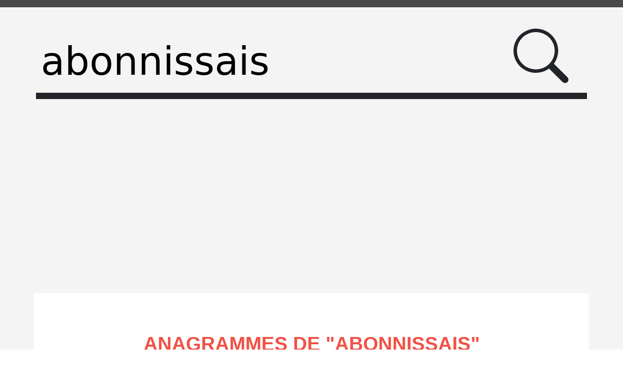

--- FILE ---
content_type: text/html; charset=UTF-8
request_url: https://anagramize.com/fr/abonnissais
body_size: 5320
content:
<!doctype html>
<html lang="fr" class="h-100">
    <head>
                    <script async src="https://www.googletagmanager.com/gtag/js?id=G-17X9R1BB8Y"></script>
            <script>
                window.dataLayer = window.dataLayer || [];
                function gtag(){dataLayer.push(arguments);}
                gtag('js', new Date());
                gtag('config', 'G-17X9R1BB8Y');
            </script>
        
        <meta http-equiv="X-UA-Compatible" content="IE=edge,chrome=1">
        <meta http-equiv="content-type" content="text/html; charset=utf-8">
        <meta http-equiv="Cache-control" content="public">
        <meta name="viewport" content="width=device-width, initial-scale=1.0, maximum-scale=1.0, minimum-scale=1.0, user-scalable=no">
        <title>Anagrammes de abonnissais - Générateur d'anagrammes</title>
                <meta name="keywords" content="Anagrammes de abonnissais,abonnissais">
        <meta name="description" content="Trouvez les anagrammes de &quot;abonnissais&quot; avec ce g&eacute;n&eacute;rateurs d&#039;anagrammes en ligne. Quels mots peut-on composer avec les lettres &quot;abonnissais&quot; ?">

                <meta property="og:title" content="Anagrammes de abonnissais - Générateur d'anagrammes">
        <meta property="og:type" content="article">
        <meta property="og:url" content="https://anagramize.com/fr/abonnissais">
        <meta property="og:image" content="https://anagramize.com/images/og-anagramize.png">
        <meta property="og:description" content="Trouvez les anagrammes de "abonnissais" avec ce générateurs d'anagrammes en ligne. Quels mots peut-on composer avec les lettres "abonnissais" ?">
        <meta property="og:site_name" content="Générateur d'anagrammes">

        <link rel="canonical" href="https://anagramize.com/fr/abonnissais">

                            <link rel="alternate" hreflang="en" href="https://anagramize.com/en/abonnissais">
                                        <link rel="alternate" hreflang="es" href="https://anagramize.com/es/abonnissais">
                                        <link rel="alternate" hreflang="pt" href="https://anagramize.com/pt/abonnissais">
                                        <link rel="alternate" hreflang="ru" href="https://anagramize.com/ru/abonnissais">
                    

                <link href="/css/bootstrap.min.css" rel="stylesheet">
        <link href="/css/style.css" rel="stylesheet" media="all" type="text/css">

        <link rel="apple-touch-icon" sizes="180x180" href="/images/favicons/apple-touch-icon.png">
        <link rel="icon" type="image/png" sizes="32x32" href="/images/favicons/favicon-32x32.png">
        <link rel="icon" type="image/png" sizes="16x16" href="/images/favicons/favicon-16x16.png">
        <link rel="manifest" href="/images/favicons/site.webmanifest">
        <link rel="mask-icon" href="/images/favicons/safari-pinned-tab.svg" color="#212529">
        <link rel="shortcut icon" href="/images/favicons/favicon.ico">
        <meta name="msapplication-TileColor" content="#212529">
        <meta name="msapplication-config" content="/images/favicons/browserconfig.xml">
        <meta name="theme-color" content="#ffffff">

                    <script async src="https://pagead2.googlesyndication.com/pagead/js/adsbygoogle.js?client=ca-pub-8150921822219871" crossorigin="anonymous"></script>
            </head>

    <body class="d-flex flex-column h-100">
        <header class="bg-dark-subtle">
            <div class="container text-center py-4">


                <form action="/" method="post" id="formRecherche" class="row g-3 align-items-center">
                    <input type="hidden" value="fr" name="lang">
                    <div class="col-md-10 col-9">
                        <label for="lettres"></label>
                        <input id="lettres" name="lettres" value="abonnissais" placeholder="Rechercher un anagramme" maxlength="25" class="py-1">
                    </div>
                    <div class="col-md-2 col-3">
                        <button title="Rechercher un anagramme">
                            <svg xmlns="https://www.w3.org/2000/svg" width="80%" viewBox="0 0 16 16">
                                <path d="M11.742 10.344a6.5 6.5 0 1 0-1.397 1.398h-.001c.03.04.062.078.098.115l3.85 3.85a1 1 0 0 0 1.415-1.414l-3.85-3.85a1.007 1.007 0 0 0-.115-.1zM12 6.5a5.5 5.5 0 1 1-11 0 5.5 5.5 0 0 1 11 0z">
                            </svg>
                        </button>
                    </div>
                </form>
            </div>
        </header>

        <main role="main" class="flex-shrink-0 bg-light"><div class="container bg-white my-sm-5 p-5">
    <h1>
                Anagrammes de "<strong>abonnissais</strong>"            </h1>


        
        
                                    <section class="row row-cols-1 row-cols-md-2 row-cols-lg-3 text-center"  data-masonry="{&quot;percentPosition&quot;: true }">
                                            <article class="col">
                            <h2>Anagrammes de <br><strong>11 lettres</strong></h2>
                            <div class="fw-light">1 résultat</div>
                                                            <ul class="list-unstyled">
                                                                            <li><a href="/fr/abonnissais" title="Anagrammes de abonnissais">abonnissais</a></li>
                                                                    </ul>
                                                    </article>
                                            <article class="col">
                            <h2>Anagrammes de <br><strong>10 lettres</strong></h2>
                            <div class="fw-light">5 résultats</div>
                                                            <ul class="list-unstyled">
                                                                            <li><a href="/fr/abaissions" title="Anagrammes de abaissions">abaissions</a></li>
                                                                            <li><a href="/fr/bannissais" title="Anagrammes de bannissais">bannissais</a></li>
                                                                            <li><a href="/fr/bassinions" title="Anagrammes de bassinions">bassinions</a></li>
                                                                            <li><a href="/fr/binassions" title="Anagrammes de binassions">binassions</a></li>
                                                                            <li><a href="/fr/saisonnais" title="Anagrammes de saisonnais">saisonnais</a></li>
                                                                    </ul>
                                                    </article>
                                            <article class="col">
                            <h2>Anagrammes de <br><strong>9 lettres</strong></h2>
                            <div class="fw-light">10 résultats</div>
                                                            <ul class="list-unstyled">
                                                                            <li><a href="/fr/abaissons" title="Anagrammes de abaissons">abaissons</a></li>
                                                                            <li><a href="/fr/baissions" title="Anagrammes de baissions">baissions</a></li>
                                                                            <li><a href="/fr/basanions" title="Anagrammes de basanions">basanions</a></li>
                                                                            <li><a href="/fr/bassinais" title="Anagrammes de bassinais">bassinais</a></li>
                                                                            <li><a href="/fr/bassinons" title="Anagrammes de bassinons">bassinons</a></li>
                                                                            <li><a href="/fr/naissains" title="Anagrammes de naissains">naissains</a></li>
                                                                            <li><a href="/fr/naissions" title="Anagrammes de naissions">naissions</a></li>
                                                                            <li><a href="/fr/niassions" title="Anagrammes de niassions">niassions</a></li>
                                                                            <li><a href="/fr/saisonnai" title="Anagrammes de saisonnai">saisonnai</a></li>
                                                                            <li><a href="/fr/saisonnas" title="Anagrammes de saisonnas">saisonnas</a></li>
                                                                    </ul>
                                                    </article>
                                            <article class="col">
                            <h2>Anagrammes de <br><strong>8 lettres</strong></h2>
                            <div class="fw-light">19 résultats</div>
                                                            <ul class="list-unstyled">
                                                                            <li><a href="/fr/abonnais" title="Anagrammes de abonnais">abonnais</a></li>
                                                                            <li><a href="/fr/anisions" title="Anagrammes de anisions">anisions</a></li>
                                                                            <li><a href="/fr/assainis" title="Anagrammes de assainis">assainis</a></li>
                                                                            <li><a href="/fr/assonais" title="Anagrammes de assonais">assonais</a></li>
                                                                            <li><a href="/fr/baisions" title="Anagrammes de baisions">baisions</a></li>
                                                                            <li><a href="/fr/baissais" title="Anagrammes de baissais">baissais</a></li>
                                                                            <li><a href="/fr/baissons" title="Anagrammes de baissons">baissons</a></li>
                                                                            <li><a href="/fr/basanons" title="Anagrammes de basanons">basanons</a></li>
                                                                            <li><a href="/fr/bassinai" title="Anagrammes de bassinai">bassinai</a></li>
                                                                            <li><a href="/fr/bassinas" title="Anagrammes de bassinas">bassinas</a></li>
                                                                            <li><a href="/fr/biaisons" title="Anagrammes de biaisons">biaisons</a></li>
                                                                            <li><a href="/fr/bissions" title="Anagrammes de bissions">bissions</a></li>
                                                                            <li><a href="/fr/naissain" title="Anagrammes de naissain">naissain</a></li>
                                                                            <li><a href="/fr/naissais" title="Anagrammes de naissais">naissais</a></li>
                                                                            <li><a href="/fr/naissons" title="Anagrammes de naissons">naissons</a></li>
                                                                            <li><a href="/fr/niaisons" title="Anagrammes de niaisons">niaisons</a></li>
                                                                            <li><a href="/fr/sainbois" title="Anagrammes de sainbois">sainbois</a></li>
                                                                            <li><a href="/fr/saisonna" title="Anagrammes de saisonna">saisonna</a></li>
                                                                            <li><a href="/fr/sinisons" title="Anagrammes de sinisons">sinisons</a></li>
                                                                    </ul>
                                                    </article>
                                            <article class="col">
                            <h2>Anagrammes de <br><strong>7 lettres</strong></h2>
                            <div class="fw-light">32 résultats</div>
                                                            <ul class="list-unstyled">
                                                                            <li><a href="/fr/abonnai" title="Anagrammes de abonnai">abonnai</a></li>
                                                                            <li><a href="/fr/abonnas" title="Anagrammes de abonnas">abonnas</a></li>
                                                                            <li><a href="/fr/abonnis" title="Anagrammes de abonnis">abonnis</a></li>
                                                                            <li><a href="/fr/anisais" title="Anagrammes de anisais">anisais</a></li>
                                                                            <li><a href="/fr/anisons" title="Anagrammes de anisons">anisons</a></li>
                                                                            <li><a href="/fr/assaini" title="Anagrammes de assaini">assaini</a></li>
                                                                            <li><a href="/fr/assonai" title="Anagrammes de assonai">assonai</a></li>
                                                                            <li><a href="/fr/assonas" title="Anagrammes de assonas">assonas</a></li>
                                                                            <li><a href="/fr/baisais" title="Anagrammes de baisais">baisais</a></li>
                                                                            <li><a href="/fr/baisons" title="Anagrammes de baisons">baisons</a></li>
                                                                            <li><a href="/fr/baissai" title="Anagrammes de baissai">baissai</a></li>
                                                                            <li><a href="/fr/baissas" title="Anagrammes de baissas">baissas</a></li>
                                                                            <li><a href="/fr/banians" title="Anagrammes de banians">banians</a></li>
                                                                            <li><a href="/fr/bannais" title="Anagrammes de bannais">bannais</a></li>
                                                                            <li><a href="/fr/basions" title="Anagrammes de basions">basions</a></li>
                                                                            <li><a href="/fr/bassina" title="Anagrammes de bassina">bassina</a></li>
                                                                            <li><a href="/fr/bassins" title="Anagrammes de bassins">bassins</a></li>
                                                                            <li><a href="/fr/bassons" title="Anagrammes de bassons">bassons</a></li>
                                                                            <li><a href="/fr/biaisas" title="Anagrammes de biaisas">biaisas</a></li>
                                                                            <li><a href="/fr/binions" title="Anagrammes de binions">binions</a></li>
                                                                            <li><a href="/fr/bisions" title="Anagrammes de bisions">bisions</a></li>
                                                                            <li><a href="/fr/bissais" title="Anagrammes de bissais">bissais</a></li>
                                                                            <li><a href="/fr/bissons" title="Anagrammes de bissons">bissons</a></li>
                                                                            <li><a href="/fr/boisais" title="Anagrammes de boisais">boisais</a></li>
                                                                            <li><a href="/fr/bonsaïs" title="Anagrammes de bonsaïs">bonsaïs</a></li>
                                                                            <li><a href="/fr/bossais" title="Anagrammes de bossais">bossais</a></li>
                                                                            <li><a href="/fr/ionisas" title="Anagrammes de ionisas">ionisas</a></li>
                                                                            <li><a href="/fr/niaisas" title="Anagrammes de niaisas">niaisas</a></li>
                                                                            <li><a href="/fr/saisons" title="Anagrammes de saisons">saisons</a></li>
                                                                            <li><a href="/fr/sinisas" title="Anagrammes de sinisas">sinisas</a></li>
                                                                            <li><a href="/fr/snobais" title="Anagrammes de snobais">snobais</a></li>
                                                                            <li><a href="/fr/sonnais" title="Anagrammes de sonnais">sonnais</a></li>
                                                                    </ul>
                                                    </article>
                                            <article class="col">
                            <h2>Anagrammes de <br><strong>6 lettres</strong></h2>
                            <div class="fw-light">42 résultats</div>
                                                            <ul class="list-unstyled">
                                                                            <li><a href="/fr/abonna" title="Anagrammes de abonna">abonna</a></li>
                                                                            <li><a href="/fr/abonni" title="Anagrammes de abonni">abonni</a></li>
                                                                            <li><a href="/fr/anions" title="Anagrammes de anions">anions</a></li>
                                                                            <li><a href="/fr/anisai" title="Anagrammes de anisai">anisai</a></li>
                                                                            <li><a href="/fr/anisas" title="Anagrammes de anisas">anisas</a></li>
                                                                            <li><a href="/fr/assois" title="Anagrammes de assois">assois</a></li>
                                                                            <li><a href="/fr/assona" title="Anagrammes de assona">assona</a></li>
                                                                            <li><a href="/fr/baisai" title="Anagrammes de baisai">baisai</a></li>
                                                                            <li><a href="/fr/baisas" title="Anagrammes de baisas">baisas</a></li>
                                                                            <li><a href="/fr/baissa" title="Anagrammes de baissa">baissa</a></li>
                                                                            <li><a href="/fr/banian" title="Anagrammes de banian">banian</a></li>
                                                                            <li><a href="/fr/bannai" title="Anagrammes de bannai">bannai</a></li>
                                                                            <li><a href="/fr/bannas" title="Anagrammes de bannas">bannas</a></li>
                                                                            <li><a href="/fr/bannis" title="Anagrammes de bannis">bannis</a></li>
                                                                            <li><a href="/fr/basais" title="Anagrammes de basais">basais</a></li>
                                                                            <li><a href="/fr/basins" title="Anagrammes de basins">basins</a></li>
                                                                            <li><a href="/fr/basons" title="Anagrammes de basons">basons</a></li>
                                                                            <li><a href="/fr/bassin" title="Anagrammes de bassin">bassin</a></li>
                                                                            <li><a href="/fr/basson" title="Anagrammes de basson">basson</a></li>
                                                                            <li><a href="/fr/biaisa" title="Anagrammes de biaisa">biaisa</a></li>
                                                                            <li><a href="/fr/binais" title="Anagrammes de binais">binais</a></li>
                                                                            <li><a href="/fr/binons" title="Anagrammes de binons">binons</a></li>
                                                                            <li><a href="/fr/bisais" title="Anagrammes de bisais">bisais</a></li>
                                                                            <li><a href="/fr/bisons" title="Anagrammes de bisons">bisons</a></li>
                                                                            <li><a href="/fr/bissai" title="Anagrammes de bissai">bissai</a></li>
                                                                            <li><a href="/fr/bissas" title="Anagrammes de bissas">bissas</a></li>
                                                                            <li><a href="/fr/boisai" title="Anagrammes de boisai">boisai</a></li>
                                                                            <li><a href="/fr/boisas" title="Anagrammes de boisas">boisas</a></li>
                                                                            <li><a href="/fr/bonsaï" title="Anagrammes de bonsaï">bonsaï</a></li>
                                                                            <li><a href="/fr/bossai" title="Anagrammes de bossai">bossai</a></li>
                                                                            <li><a href="/fr/bossas" title="Anagrammes de bossas">bossas</a></li>
                                                                            <li><a href="/fr/ionisa" title="Anagrammes de ionisa">ionisa</a></li>
                                                                            <li><a href="/fr/niaisa" title="Anagrammes de niaisa">niaisa</a></li>
                                                                            <li><a href="/fr/niions" title="Anagrammes de niions">niions</a></li>
                                                                            <li><a href="/fr/saisis" title="Anagrammes de saisis">saisis</a></li>
                                                                            <li><a href="/fr/saison" title="Anagrammes de saison">saison</a></li>
                                                                            <li><a href="/fr/sassai" title="Anagrammes de sassai">sassai</a></li>
                                                                            <li><a href="/fr/sinisa" title="Anagrammes de sinisa">sinisa</a></li>
                                                                            <li><a href="/fr/snobai" title="Anagrammes de snobai">snobai</a></li>
                                                                            <li><a href="/fr/snobas" title="Anagrammes de snobas">snobas</a></li>
                                                                            <li><a href="/fr/sonnai" title="Anagrammes de sonnai">sonnai</a></li>
                                                                            <li><a href="/fr/sonnas" title="Anagrammes de sonnas">sonnas</a></li>
                                                                    </ul>
                                                    </article>
                                            <article class="col">
                            <h2>Anagrammes de <br><strong>5 lettres</strong></h2>
                            <div class="fw-light">41 résultats</div>
                                                            <ul class="list-unstyled">
                                                                            <li><a href="/fr/abois" title="Anagrammes de abois">abois</a></li>
                                                                            <li><a href="/fr/ainsi" title="Anagrammes de ainsi">ainsi</a></li>
                                                                            <li><a href="/fr/anion" title="Anagrammes de anion">anion</a></li>
                                                                            <li><a href="/fr/anisa" title="Anagrammes de anisa">anisa</a></li>
                                                                            <li><a href="/fr/assai" title="Anagrammes de assai">assai</a></li>
                                                                            <li><a href="/fr/assis" title="Anagrammes de assis">assis</a></li>
                                                                            <li><a href="/fr/bains" title="Anagrammes de bains">bains</a></li>
                                                                            <li><a href="/fr/baisa" title="Anagrammes de baisa">baisa</a></li>
                                                                            <li><a href="/fr/banna" title="Anagrammes de banna">banna</a></li>
                                                                            <li><a href="/fr/banni" title="Anagrammes de banni">banni</a></li>
                                                                            <li><a href="/fr/basai" title="Anagrammes de basai">basai</a></li>
                                                                            <li><a href="/fr/basas" title="Anagrammes de basas">basas</a></li>
                                                                            <li><a href="/fr/basin" title="Anagrammes de basin">basin</a></li>
                                                                            <li><a href="/fr/biais" title="Anagrammes de biais">biais</a></li>
                                                                            <li><a href="/fr/binai" title="Anagrammes de binai">binai</a></li>
                                                                            <li><a href="/fr/binas" title="Anagrammes de binas">binas</a></li>
                                                                            <li><a href="/fr/bisai" title="Anagrammes de bisai">bisai</a></li>
                                                                            <li><a href="/fr/bisas" title="Anagrammes de bisas">bisas</a></li>
                                                                            <li><a href="/fr/bison" title="Anagrammes de bison">bison</a></li>
                                                                            <li><a href="/fr/bissa" title="Anagrammes de bissa">bissa</a></li>
                                                                            <li><a href="/fr/boisa" title="Anagrammes de boisa">boisa</a></li>
                                                                            <li><a href="/fr/bonis" title="Anagrammes de bonis">bonis</a></li>
                                                                            <li><a href="/fr/bossa" title="Anagrammes de bossa">bossa</a></li>
                                                                            <li><a href="/fr/isbas" title="Anagrammes de isbas">isbas</a></li>
                                                                            <li><a href="/fr/nains" title="Anagrammes de nains">nains</a></li>
                                                                            <li><a href="/fr/nanas" title="Anagrammes de nanas">nanas</a></li>
                                                                            <li><a href="/fr/niais" title="Anagrammes de niais">niais</a></li>
                                                                            <li><a href="/fr/ninas" title="Anagrammes de ninas">ninas</a></li>
                                                                            <li><a href="/fr/nions" title="Anagrammes de nions">nions</a></li>
                                                                            <li><a href="/fr/oasis" title="Anagrammes de oasis">oasis</a></li>
                                                                            <li><a href="/fr/osais" title="Anagrammes de osais">osais</a></li>
                                                                            <li><a href="/fr/sains" title="Anagrammes de sains">sains</a></li>
                                                                            <li><a href="/fr/saisi" title="Anagrammes de saisi">saisi</a></li>
                                                                            <li><a href="/fr/sanas" title="Anagrammes de sanas">sanas</a></li>
                                                                            <li><a href="/fr/sassa" title="Anagrammes de sassa">sassa</a></li>
                                                                            <li><a href="/fr/sinon" title="Anagrammes de sinon">sinon</a></li>
                                                                            <li><a href="/fr/snoba" title="Anagrammes de snoba">snoba</a></li>
                                                                            <li><a href="/fr/snobs" title="Anagrammes de snobs">snobs</a></li>
                                                                            <li><a href="/fr/soins" title="Anagrammes de soins">soins</a></li>
                                                                            <li><a href="/fr/sonna" title="Anagrammes de sonna">sonna</a></li>
                                                                            <li><a href="/fr/ânons" title="Anagrammes de ânons">ânons</a></li>
                                                                    </ul>
                                                    </article>
                                            <article class="col">
                            <h2>Anagrammes de <br><strong>4 lettres</strong></h2>
                            <div class="fw-light">34 résultats</div>
                                                            <ul class="list-unstyled">
                                                                            <li><a href="/fr/aboi" title="Anagrammes de aboi">aboi</a></li>
                                                                            <li><a href="/fr/anis" title="Anagrammes de anis">anis</a></li>
                                                                            <li><a href="/fr/bain" title="Anagrammes de bain">bain</a></li>
                                                                            <li><a href="/fr/bais" title="Anagrammes de bais">bais</a></li>
                                                                            <li><a href="/fr/bans" title="Anagrammes de bans">bans</a></li>
                                                                            <li><a href="/fr/basa" title="Anagrammes de basa">basa</a></li>
                                                                            <li><a href="/fr/bina" title="Anagrammes de bina">bina</a></li>
                                                                            <li><a href="/fr/bisa" title="Anagrammes de bisa">bisa</a></li>
                                                                            <li><a href="/fr/boas" title="Anagrammes de boas">boas</a></li>
                                                                            <li><a href="/fr/bois" title="Anagrammes de bois">bois</a></li>
                                                                            <li><a href="/fr/boni" title="Anagrammes de boni">boni</a></li>
                                                                            <li><a href="/fr/bons" title="Anagrammes de bons">bons</a></li>
                                                                            <li><a href="/fr/boss" title="Anagrammes de boss">boss</a></li>
                                                                            <li><a href="/fr/ibis" title="Anagrammes de ibis">ibis</a></li>
                                                                            <li><a href="/fr/ions" title="Anagrammes de ions">ions</a></li>
                                                                            <li><a href="/fr/isba" title="Anagrammes de isba">isba</a></li>
                                                                            <li><a href="/fr/nain" title="Anagrammes de nain">nain</a></li>
                                                                            <li><a href="/fr/nais" title="Anagrammes de nais">nais</a></li>
                                                                            <li><a href="/fr/nana" title="Anagrammes de nana">nana</a></li>
                                                                            <li><a href="/fr/naos" title="Anagrammes de naos">naos</a></li>
                                                                            <li><a href="/fr/niai" title="Anagrammes de niai">niai</a></li>
                                                                            <li><a href="/fr/nias" title="Anagrammes de nias">nias</a></li>
                                                                            <li><a href="/fr/osai" title="Anagrammes de osai">osai</a></li>
                                                                            <li><a href="/fr/osas" title="Anagrammes de osas">osas</a></li>
                                                                            <li><a href="/fr/sain" title="Anagrammes de sain">sain</a></li>
                                                                            <li><a href="/fr/sais" title="Anagrammes de sais">sais</a></li>
                                                                            <li><a href="/fr/sana" title="Anagrammes de sana">sana</a></li>
                                                                            <li><a href="/fr/sans" title="Anagrammes de sans">sans</a></li>
                                                                            <li><a href="/fr/saïs" title="Anagrammes de saïs">saïs</a></li>
                                                                            <li><a href="/fr/snob" title="Anagrammes de snob">snob</a></li>
                                                                            <li><a href="/fr/soin" title="Anagrammes de soin">soin</a></li>
                                                                            <li><a href="/fr/sois" title="Anagrammes de sois">sois</a></li>
                                                                            <li><a href="/fr/sons" title="Anagrammes de sons">sons</a></li>
                                                                            <li><a href="/fr/ânon" title="Anagrammes de ânon">ânon</a></li>
                                                                    </ul>
                                                    </article>
                                            <article class="col">
                            <h2>Anagrammes de <br><strong>3 lettres</strong></h2>
                            <div class="fw-light">22 résultats</div>
                                                            <ul class="list-unstyled">
                                                                            <li><a href="/fr/ais" title="Anagrammes de ais">ais</a></li>
                                                                            <li><a href="/fr/ana" title="Anagrammes de ana">ana</a></li>
                                                                            <li><a href="/fr/ans" title="Anagrammes de ans">ans</a></li>
                                                                            <li><a href="/fr/aïs" title="Anagrammes de aïs">aïs</a></li>
                                                                            <li><a href="/fr/bai" title="Anagrammes de bai">bai</a></li>
                                                                            <li><a href="/fr/ban" title="Anagrammes de ban">ban</a></li>
                                                                            <li><a href="/fr/bas" title="Anagrammes de bas">bas</a></li>
                                                                            <li><a href="/fr/bis" title="Anagrammes de bis">bis</a></li>
                                                                            <li><a href="/fr/boa" title="Anagrammes de boa">boa</a></li>
                                                                            <li><a href="/fr/bon" title="Anagrammes de bon">bon</a></li>
                                                                            <li><a href="/fr/ion" title="Anagrammes de ion">ion</a></li>
                                                                            <li><a href="/fr/nia" title="Anagrammes de nia">nia</a></li>
                                                                            <li><a href="/fr/nib" title="Anagrammes de nib">nib</a></li>
                                                                            <li><a href="/fr/non" title="Anagrammes de non">non</a></li>
                                                                            <li><a href="/fr/nos" title="Anagrammes de nos">nos</a></li>
                                                                            <li><a href="/fr/ois" title="Anagrammes de ois">ois</a></li>
                                                                            <li><a href="/fr/osa" title="Anagrammes de osa">osa</a></li>
                                                                            <li><a href="/fr/sas" title="Anagrammes de sas">sas</a></li>
                                                                            <li><a href="/fr/saï" title="Anagrammes de saï">saï</a></li>
                                                                            <li><a href="/fr/sis" title="Anagrammes de sis">sis</a></li>
                                                                            <li><a href="/fr/soi" title="Anagrammes de soi">soi</a></li>
                                                                            <li><a href="/fr/son" title="Anagrammes de son">son</a></li>
                                                                    </ul>
                                                    </article>
                                            <article class="col">
                            <h2>Anagrammes de <br><strong>2 lettres</strong></h2>
                            <div class="fw-light">12 résultats</div>
                                                            <ul class="list-unstyled">
                                                                            <li><a href="/fr/ai" title="Anagrammes de ai">ai</a></li>
                                                                            <li><a href="/fr/an" title="Anagrammes de an">an</a></li>
                                                                            <li><a href="/fr/as" title="Anagrammes de as">as</a></li>
                                                                            <li><a href="/fr/aï" title="Anagrammes de aï">aï</a></li>
                                                                            <li><a href="/fr/in" title="Anagrammes de in">in</a></li>
                                                                            <li><a href="/fr/na" title="Anagrammes de na">na</a></li>
                                                                            <li><a href="/fr/ni" title="Anagrammes de ni">ni</a></li>
                                                                            <li><a href="/fr/nô" title="Anagrammes de nô">nô</a></li>
                                                                            <li><a href="/fr/on" title="Anagrammes de on">on</a></li>
                                                                            <li><a href="/fr/os" title="Anagrammes de os">os</a></li>
                                                                            <li><a href="/fr/sa" title="Anagrammes de sa">sa</a></li>
                                                                            <li><a href="/fr/si" title="Anagrammes de si">si</a></li>
                                                                    </ul>
                                                    </article>
                                            <article class="col">
                            <h2>Anagrammes de <br><strong>1 lettre</strong></h2>
                            <div class="fw-light">2 résultats</div>
                                                            <ul class="list-unstyled">
                                                                            <li><a href="/fr/a" title="Anagrammes de a">a</a></li>
                                                                            <li><a href="/fr/à" title="Anagrammes de à">à</a></li>
                                                                    </ul>
                                                    </article>
                                    </section>
                    
    
    
            <div class="fw-light text-end">220 résultats (0.016 secondes)</div>
    </div>

<script type="application/ld+json">
{
    "@context": "https://schema.org",
    "@type": "BreadcrumbList",
    "itemListElement": [{
        "@type": "ListItem",
        "position": 1,
        "name": "Générateur d'anagrammes",
        "item": "https://anagramize.com/fr"
    }
        ,{
        "@type": "ListItem",
        "position": 2,
        "name": "Anagrammes de abonnissais",
        "item": "https://anagramize.com/fr/abonnissais"
    }
        ]
}
</script>

        </main>

        <footer class="bg-dark text-light footer mt-auto py-3 ">
            <div class="container">

                <div class="row row-cols-1 row-cols-sm-2 row-cols-md-4 py-3 my-3">
                    <div class="col mb-3 mb-md-0">
                        <a href="/fr/" class="align-items-center mb-3 link-light text-decoration-none text-center" title="Générateur d'anagrammes">
                            <span style="font-size: 16rem;font-weight: 700;line-height: 14rem;display: block;">
                                A
                            </span>
                            <span style="font-size: 2.2rem;font-weight: 700;line-height: 1rem;margin-bottom: 2rem;display: block;">
                                nagramme                            </span>
                        </a>

                        <p class="lead text-center">L'anagramme d'un mot est un autre mot composé des mêmes lettres.</p>
                    </div>

                    <div class="col mb-3 mb-md-0">

                    </div>

                    <div class="col mb-3 mb-md-0 text-center text-md-start">
                        <p class="h5">Thématique</p>
                        <ul class="nav flex-column ">
                            <li class="nav-item mb-2"><a href="/fr/" class="nav-link p-0 link-light" title="Générateur d'anagrammes">Accueil</a></li>
                            <li class="nav-item mb-2"><a href="/fr/pages/definition" class="nav-link p-0 link-light" title="Définition">Définition</a></li>
                            <li class="nav-item mb-2"><a href="/fr/pages/exemples-d-anagrammes" class="nav-link p-0 link-light" title="Exemples">Exemples</a></li>
                            <li class="nav-item mb-2"><a href="/fr/dictionnaire/" class="nav-link p-0 link-light" title="Dictionnaire">Dictionnaire</a></li>
                            <li class="nav-item mb-2"><a href="/fr/" class="nav-lin p-0 link-light" title="Générateur d'Anagramme" lang="fr">FR</a> | <a href="/en/" class="nav-ink p-0 link-light" title="Anagram generator" lang="en">EN</a> | <a href="/es/" class="nav-ink p-0 link-light" title="Generador de anagramas" lang="es">ES</a> | <a href="/pt/" class="nav-ink p-0 link-light" title="Gerador de anagramas" lang="pt">PT</a> | <a href="/ru/" class="nav-ink p-0 link-light" title="Генератор анаграмм" lang="ru">RU</a></li>
                        </ul>
                    </div>

                    <div class="col mb-3 mb-md-0 text-center text-md-start">
                                                                            <p class="h5">Articles</p>
                            <ul class="nav flex-column">
                                                                <li class="nav-item mb-2"><a href="/fr/articles/aide-pour-le-wordle-et-generateur-d-anagrammes" class="nav-link p-0 link-light" title="Aide pour le Wordle">Aide pour le Wordle</a></li>
                                                                <li class="nav-item mb-2"><a href="/fr/articles/anagrammes-et-des-chiffres-et-des-lettres" class="nav-link p-0 link-light" title="Anagrammes et &quot;Des chiffres et des lettres&quot;">Anagrammes et "Des chiffres et des lettres"</a></li>
                                                                <li class="nav-item mb-2"><a href="/fr/articles/boggle-et-anagrammes" class="nav-link p-0 link-light" title="Boggle et Anagrammes">Boggle et Anagrammes</a></li>
                                                                <li class="nav-item mb-2"><a href="/fr/articles/anagrammes-et-litterature" class="nav-link p-0 link-light" title="Anagramme et littérature">Anagramme et littérature</a></li>
                                                                <li class="nav-item mb-2"><a href="/fr/articles/les-astuces-pour-creer-des-anagrames" class="nav-link p-0 link-light" title="Les astuces pour créer des anagrammes">Les astuces pour créer des anagrammes</a></li>
                                                            </ul>
                                            </div>
                </div>
                <p class="text-center">© 2022 - 2026</p>
            </div>
        </footer>

        <script src="https://cdn.jsdelivr.net/npm/bootstrap@5.3.0-alpha1/dist/js/bootstrap.bundle.min.js" integrity="sha384-w76AqPfDkMBDXo30jS1Sgez6pr3x5MlQ1ZAGC+nuZB+EYdgRZgiwxhTBTkF7CXvN" crossorigin="anonymous"></script>
        <script src="https://cdn.jsdelivr.net/npm/masonry-layout@4.2.2/dist/masonry.pkgd.min.js" integrity="sha384-GNFwBvfVxBkLMJpYMOABq3c+d3KnQxudP/mGPkzpZSTYykLBNsZEnG2D9G/X/+7D" crossorigin="anonymous" async></script>
        <script src="/js/script.js" type="text/javascript"></script>
        <script type="application/ld+json">
        {
            "@context": "https://schema.org",
            "@type": "WebSite",
            "url": "https://anagramize.com/",
            "name": "Générateur d'anagrammes : https://anagramize.com/",

            "potentialAction": [{
                "@type": "SearchAction",
                "target": {
                    "@type": "EntryPoint",
                    "urlTemplate": "https://anagramize.com/fr/{search_term_string}"
                },
                "query-input": "required name=search_term_string"
                                    ,"query": "abonnissais"
                            }]
        }
        </script>

            </body>
</html>


--- FILE ---
content_type: text/html; charset=utf-8
request_url: https://www.google.com/recaptcha/api2/aframe
body_size: 267
content:
<!DOCTYPE HTML><html><head><meta http-equiv="content-type" content="text/html; charset=UTF-8"></head><body><script nonce="MGlqpMfzrjKb51ffPSTFOA">/** Anti-fraud and anti-abuse applications only. See google.com/recaptcha */ try{var clients={'sodar':'https://pagead2.googlesyndication.com/pagead/sodar?'};window.addEventListener("message",function(a){try{if(a.source===window.parent){var b=JSON.parse(a.data);var c=clients[b['id']];if(c){var d=document.createElement('img');d.src=c+b['params']+'&rc='+(localStorage.getItem("rc::a")?sessionStorage.getItem("rc::b"):"");window.document.body.appendChild(d);sessionStorage.setItem("rc::e",parseInt(sessionStorage.getItem("rc::e")||0)+1);localStorage.setItem("rc::h",'1770014756118');}}}catch(b){}});window.parent.postMessage("_grecaptcha_ready", "*");}catch(b){}</script></body></html>